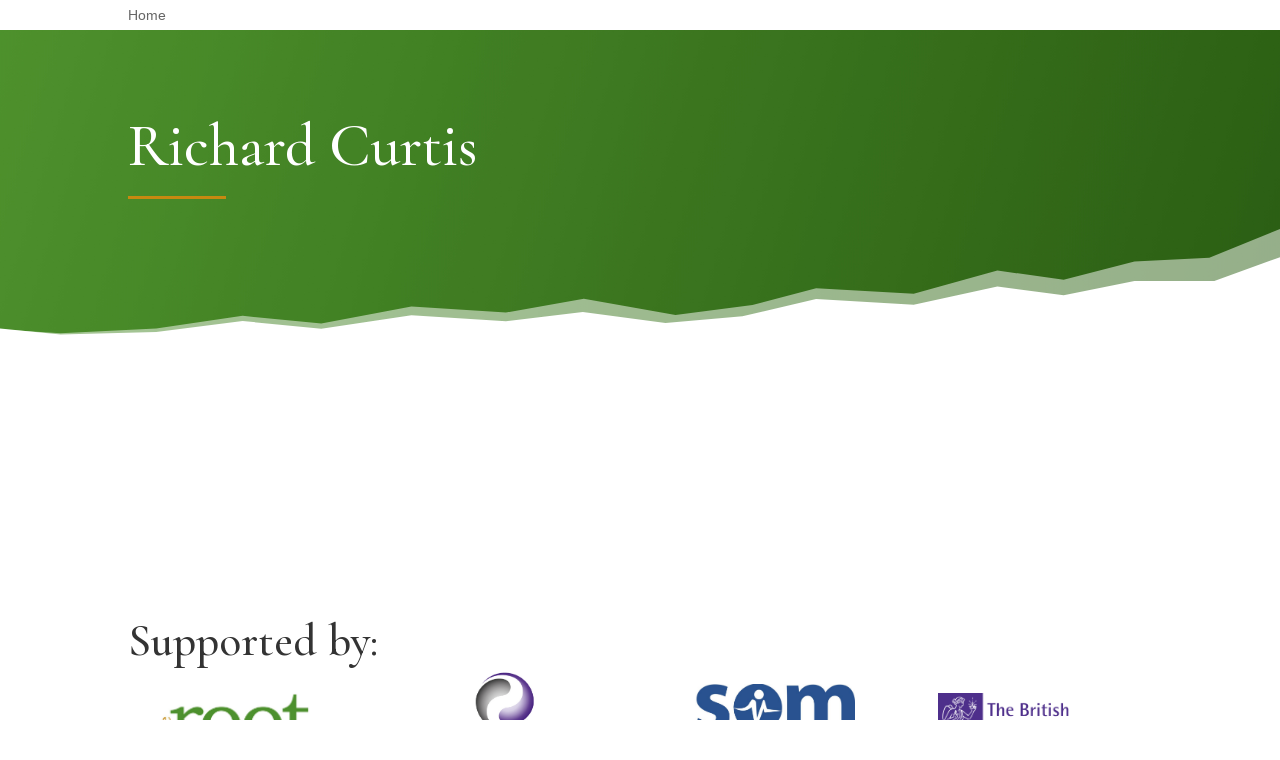

--- FILE ---
content_type: text/css
request_url: https://mentalhealthlead.com/wp-content/et-cache/21666/et-core-unified-cpt-deferred-21666.min.css?ver=1764927396
body_size: 235
content:
.et-db #et-boc .et-l .et_pb_section_0_tb_footer.et_pb_section{background-color:#ededed!important}.et-db #et-boc .et-l .et_pb_text_0_tb_footer h4{font-family:'Cormorant Garamond',Georgia,"Times New Roman",serif;font-size:22px}.et-db #et-boc .et-l .et_pb_text_0_tb_footer{margin-bottom:19px!important}.et-db #et-boc .et-l .et_pb_blurb_0_tb_footer.et_pb_blurb{font-weight:700}.et-db #et-boc .et-l .et_pb_blurb_0_tb_footer.et_pb_blurb .et_pb_blurb_description a,.et-db #et-boc .et-l .et_pb_blurb_1_tb_footer.et_pb_blurb .et_pb_blurb_description a{color:#4e922d!important;line-height:2.1em}.et-db #et-boc .et-l .et_pb_blurb_0_tb_footer .et_pb_main_blurb_image .et_pb_only_image_mode_wrap,.et-db #et-boc .et-l .et_pb_blurb_0_tb_footer .et_pb_main_blurb_image .et-pb-icon,.et-db #et-boc .et-l .et_pb_blurb_1_tb_footer .et_pb_main_blurb_image .et_pb_only_image_mode_wrap,.et-db #et-boc .et-l .et_pb_blurb_1_tb_footer .et_pb_main_blurb_image .et-pb-icon,.et-db #et-boc .et-l .et_pb_blurb_2_tb_footer .et_pb_main_blurb_image .et_pb_only_image_mode_wrap,.et-db #et-boc .et-l .et_pb_blurb_2_tb_footer .et_pb_main_blurb_image .et-pb-icon{border-radius:2000px 2000px 2000px 2000px;overflow:hidden;padding-top:7px!important;padding-right:7px!important;padding-bottom:7px!important;padding-left:7px!important;background-color:#4e922d}.et-db #et-boc .et-l .et_pb_blurb_0_tb_footer .et-pb-icon,.et-db #et-boc .et-l .et_pb_blurb_1_tb_footer .et-pb-icon,.et-db #et-boc .et-l .et_pb_blurb_2_tb_footer .et-pb-icon{font-size:18px;color:#FFFFFF;font-family:ETmodules!important;font-weight:400!important}.et-db #et-boc .et-l .et_pb_blurb_0_tb_footer .et_pb_blurb_content,.et-db #et-boc .et-l .et_pb_blurb_1_tb_footer .et_pb_blurb_content,.et-db #et-boc .et-l .et_pb_blurb_2_tb_footer .et_pb_blurb_content{max-width:1100px}.et-db #et-boc .et-l .et_pb_blurb_1_tb_footer.et_pb_blurb{font-weight:700;margin-top:-18px!important}.et-db #et-boc .et-l .et_pb_blurb_2_tb_footer.et_pb_blurb .et_pb_blurb_description a{color:#000000!important;line-height:2.1em}.et-db #et-boc .et-l .et_pb_blurb_2_tb_footer.et_pb_blurb{margin-top:-18px!important}

--- FILE ---
content_type: text/css
request_url: https://mentalhealthlead.com/wp-content/et-cache/21776/et-core-unified-cpt-deferred-21776.min.css?ver=1764927396
body_size: 1133
content:
.et-db #et-boc .et-l div.et_pb_section.et_pb_section_0_tb_body{background-position:center bottom 0px;background-image:url(https://mentalhealthlead.com/wp-content/uploads/background-gradient.jpg)!important}.et-db #et-boc .et-l .et_pb_section_0_tb_body.et_pb_section{padding-top:86px;padding-bottom:120px;background-color:#4e922d!important}.et-db #et-boc .et-l .et_pb_section_0_tb_body.section_has_divider.et_pb_bottom_divider .et_pb_bottom_inside_divider{background-image:url([data-uri]);background-size:100% 110px;bottom:0;height:110px;z-index:1;transform:scale(1,1)}.et-db #et-boc .et-l .et_pb_row_0_tb_body.et_pb_row,.et-db #et-boc .et-l .et_pb_row_2_tb_body.et_pb_row{padding-top:0px!important;padding-bottom:0px!important;padding-top:0px;padding-bottom:0px}.et-db #et-boc .et-l .et_pb_text_0_tb_body h1{font-family:'Cormorant Garamond',Georgia,"Times New Roman",serif;font-size:60px;color:#FFFFFF!important}.et-db #et-boc .et-l .et_pb_text_0_tb_body{padding-bottom:7px!important;margin-bottom:3px!important}.et-db #et-boc .et-l .et_pb_divider_0_tb_body{padding-bottom:0px;margin-top:0px!important;margin-bottom:0px!important;width:13%}.et-db #et-boc .et-l .et_pb_divider_0_tb_body:before{border-top-color:#c78910;border-top-width:3px;width:auto;top:0px;right:0px;left:0px}.et-db #et-boc .et-l .et_pb_section_1_tb_body.et_pb_section{padding-top:110px;padding-bottom:0px}.et-db #et-boc .et-l .et_pb_row_1_tb_body.et_pb_row{padding-top:0px!important;padding-top:0px}.et-db #et-boc .et-l .et_pb_image_0_tb_body{text-align:left;margin-left:0}.et-db #et-boc .et-l .et_pb_section_2_tb_body.et_pb_section{padding-top:110px;padding-bottom:0px;background-color:#FFFFFF!important}.et-db #et-boc .et-l .et_pb_text_1_tb_body h2{font-family:'Cormorant Garamond',Georgia,"Times New Roman",serif;font-size:45px}.et-db #et-boc .et-l .et_pb_row_3_tb_body.et_pb_row{padding-top:2px!important;padding-top:2px}.et-db #et-boc .et-l .et_pb_image_1_tb_body{padding-top:15px;text-align:left;margin-left:0}.et-db #et-boc .et-l .et_pb_image_2_tb_body{margin-top:-10px!important;text-align:left;margin-left:0}.et-db #et-boc .et-l .et_pb_image_3_tb_body{padding-top:9px;text-align:left;margin-left:0}.et-db #et-boc .et-l .et_pb_image_4_tb_body{padding-top:18px;text-align:left;margin-left:0}.et-db #et-boc .et-l .et_pb_image_1_tb_body.et_pb_module,.et-db #et-boc .et-l .et_pb_image_2_tb_body.et_pb_module,.et-db #et-boc .et-l .et_pb_image_3_tb_body.et_pb_module,.et-db #et-boc .et-l .et_pb_image_4_tb_body.et_pb_module{margin-left:auto!important;margin-right:auto!important}@media only screen and (min-width:981px){.et-db #et-boc .et-l .et_pb_image_1_tb_body,.et-db #et-boc .et-l .et_pb_image_2_tb_body,.et-db #et-boc .et-l .et_pb_image_3_tb_body{width:75%}.et-db #et-boc .et-l .et_pb_image_4_tb_body{width:100%}}@media only screen and (max-width:980px){.et-db #et-boc .et-l .et_pb_section_0_tb_body.et_pb_section{background-color:#4e922d!important}.et-db #et-boc .et-l .et_pb_text_0_tb_body h1{font-size:50px}.et-db #et-boc .et-l .et_pb_image_0_tb_body .et_pb_image_wrap img,.et-db #et-boc .et-l .et_pb_image_1_tb_body .et_pb_image_wrap img,.et-db #et-boc .et-l .et_pb_image_2_tb_body .et_pb_image_wrap img,.et-db #et-boc .et-l .et_pb_image_3_tb_body .et_pb_image_wrap img,.et-db #et-boc .et-l .et_pb_image_4_tb_body .et_pb_image_wrap img{width:auto}.et-db #et-boc .et-l .et_pb_text_1_tb_body h2{font-size:35px;text-align:center}.et-db #et-boc .et-l .et_pb_image_1_tb_body{width:54%;text-align:center;margin-left:auto;margin-right:auto}.et-db #et-boc .et-l .et_pb_image_2_tb_body{margin-top:-6px!important;width:59%;text-align:center;margin-left:auto;margin-right:auto}.et-db #et-boc .et-l .et_pb_image_3_tb_body{width:59%;text-align:center;margin-left:auto;margin-right:auto}.et-db #et-boc .et-l .et_pb_image_4_tb_body{width:79%;text-align:center;margin-left:auto;margin-right:auto}}@media only screen and (max-width:767px){.et-db #et-boc .et-l div.et_pb_section.et_pb_section_0_tb_body{background-position:right 43% center}.et-db #et-boc .et-l .et_pb_section_0_tb_body.et_pb_section{background-color:#4e922d!important}.et-db #et-boc .et-l .et_pb_text_0_tb_body h1{font-size:44px}.et-db #et-boc .et-l .et_pb_image_0_tb_body .et_pb_image_wrap img,.et-db #et-boc .et-l .et_pb_image_1_tb_body .et_pb_image_wrap img,.et-db #et-boc .et-l .et_pb_image_2_tb_body .et_pb_image_wrap img,.et-db #et-boc .et-l .et_pb_image_3_tb_body .et_pb_image_wrap img,.et-db #et-boc .et-l .et_pb_image_4_tb_body .et_pb_image_wrap img{width:auto}.et-db #et-boc .et-l .et_pb_text_1_tb_body h2{font-size:35px}.et-db #et-boc .et-l .et_pb_image_1_tb_body,.et-db #et-boc .et-l .et_pb_image_3_tb_body{width:55%}.et-db #et-boc .et-l .et_pb_image_2_tb_body{margin-top:0px!important;width:57%}.et-db #et-boc .et-l .et_pb_image_4_tb_body{width:61%}}

--- FILE ---
content_type: application/javascript
request_url: https://mentalhealthlead.com/wp-content/plugins/lifterlms/assets/js/llms.min.js?ver=1769943960
body_size: 7371
content:
var LLMS=window.LLMS||{};!function(l){"use strict";var t,e,n;LLMS.Achievements={init:function(){var t;l(".llms-achievement").length&&(t=this,l(function(){t.bind(),t.maybe_open()}))},bind:function(){var n=this;l(".llms-achievement").each(function(){n.create_modal(l(this))}),l(".llms-achievement").on("click",function(){var t=l(this),e="achievement-"+t.attr("data-id"),e=l("#"+e);e.length||n.create_modal(t),e.iziModal("open")})},create_modal:function(e){var t="achievement-"+e.attr("data-id"),n=l("#"+t);n.length||(n=l('<div class="llms-achievement-modal" id="'+t+'" />'),l("body").append(n)),n.iziModal({headerColor:"#3a3a3a",group:"achievements",history:!0,loop:!0,overlayColor:"rgba( 0, 0, 0, 0.6 )",transitionIn:"fadeInDown",transitionOut:"fadeOutDown",width:340,onOpening:function(t){t.setTitle(e.find(".llms-achievement-title").html()),t.setSubtitle(e.find(".llms-achievement-date").html()),t.setContent('<div class="llms-achievement">'+e.html()+"</div>")},onClosing:function(){window.history.pushState("",document.title,window.location.pathname+window.location.search)}})},maybe_open:function(){var t=window.location.hash.split("-");2===t.length&&(t[1]=parseInt(t[1]),"#achievement-"===t[0]&&Number.isInteger(t[1])&&(t=document.querySelector(`a[href="${t.join("-")}"]`))&&t.click())}},LLMS.Ajax={url:window.ajaxurl||window.llms.ajaxurl,type:"post",data:[],cache:!1,dataType:"json",async:!0,response:[],init:function(t){if(null===t||"object"!=typeof t)return!1;t.url=("url"in t?t:this).url,t.type=("type"in t?t:this).type,t.data=("data"in t?t:this).data,t.cache=("cache"in t?t:this).cache,t.dataType=("dataType"in t?t:this).dataType,t.async=("async"in t?t:this).async,t.data._ajax_nonce=window.llms.ajax_nonce||wp_ajax_data.nonce;var e=LLMS.Rest.get_query_vars();return t.data.post_id="post"in e?e.post:null,!t.data.post_id&&l("input#post_ID").length&&(t.data.post_id=l("input#post_ID").val()),t},call:function(t){t=this.init(t);return!!t&&(this.request(t),this)},request:function(t){return l.ajax(t),this}},LLMS.Donut=function(t){function e(t){this.settings=l.extend({element:t.element,percent:100},t),this.circle=this.settings.element.find("path"),this.settings.stroke_width=parseInt(this.circle.css("stroke-width")),this.radius=(parseInt(this.settings.element.css("width"))-this.settings.stroke_width)/2,this.angle=l("body").hasClass("rtl")?82.5:97.5,this.i=Math.round(.75*this.settings.percent),this.first=!0,this.increment=l("body").hasClass("rtl")?-5:5,this.animate=function(){this.timer=setInterval(this.loop.bind(this),10)},this.loop=function(){this.angle+=this.increment,this.angle%=360;var t,e=this.angle/180*Math.PI,n=this.radius+this.settings.stroke_width/2+Math.cos(e)*this.radius,e=this.radius+this.settings.stroke_width/2+Math.sin(e)*this.radius;!0===this.first?(t=this.circle.attr("d")+" M "+n+" "+e,this.first=!1):t=this.circle.attr("d")+" L "+n+" "+e,this.circle.attr("d",t),this.i--,this.i<=0&&clearInterval(this.timer)}}(t=t).append('<svg preserveAspectRatio="xMidYMid" xmlns:xlink="http://www.w3.org/1999/xlink"><path d="M100,100" /></svg>'),new e({element:t,percent:t.attr("data-perc")}).animate()},LLMS.Forms={address_info:{},$cities:null,$countries:null,$states:null,$states_holder:null,init:function(){var t;l("body").hasClass("wp-admin")&&!l("body").hasClass("profile-php")&&!l("body").hasClass("user-edit-php")||((t=this).bind_matching_fields(),t.bind_voucher_field(),t.bind_edit_account(),t.bind_l10n_selects())},bind_edit_account:function(){l("form.llms-person-form.edit-account").length&&l(".llms-toggle-fields").on("click",this.handle_toggle_click)},bind_l10n_selects:function(){var e=this;e.$cities=l("#llms_billing_city"),e.$countries=l(".llms-l10n-country-select select"),e.$states=l(".llms-l10n-state-select select"),e.$zips=l("#llms_billing_zip"),e.$countries.length&&LLMS.wait_for(function(){return void 0!==l.fn.llmsSelect2},function(){e.$states.length&&e.prep_state_field(),e.$countries.add(e.$states).llmsSelect2({width:"100%"}),window.llms.address_info&&(e.address_info=JSON.parse(window.llms.address_info)),e.$countries.on("change",function(){var t=l(this).val();e.update_locale_info(t)}).trigger("change")},"llmsSelect2")},bind_matching_fields:function(){l("input[data-match]").not('[type="password"]').each(function(){var n,i=l(this),s=l("#"+i.attr("data-match"));s.length&&(n=i.closest(".llms-form-field").add(s.closest(".llms-form-field")),i.on("input change",function(){var t=i.val(),e=s.val();t&&e&&t!==e?n.addClass("invalid"):n.removeClass("invalid")}))})},bind_voucher_field:function(){l("#llms-voucher-toggle").on("click",function(t){t.preventDefault(),l("#llms_voucher").toggle()})},get_field_parent:function(t){return t.closest(".llms-form-field")},get_label_text:function(t){t=t.clone();return t.find("*").remove(),t.text().trim()},handle_toggle_click:function(t){t.preventDefault();var t=l(this),e=l(l(this).attr("data-fields")),n=t.attr("data-is-showing")||"no",i="yes"===n?"hide":"show",s="yes"===n?"disabled":null,o="yes"===n?"data-change-text":"data-cancel-text";e.each(function(){l(this).closest(".llms-form-field")[i](),l(this).attr("disabled",s)}),t.text(t.attr(o)),t.attr("data-is-showing","yes"===n?"no":"yes")},prep_state_field:function(){var t=this.$states.closest(".llms-form-field");this.$holder=l('<select disabled style="display:none !important;" />'),this.$holder.appendTo(t),this.$states.find("optgroup").appendTo(this.$holder)},update_label:function(t,e){var t=this.get_field_parent(t).find("label"),n=t.find(".llms-required").clone();t.html(e),t.append(n)},update_locale_info:function(t){var e;this.address_info&&this.address_info[t]&&(e=this.address_info[t],this.update_state_options(t),this.update_label(this.$states,e.state),this.update_locale_info_for_field(this.$cities,e.city),this.update_locale_info_for_field(this.$zips,e.postcode))},update_locale_info_for_field:function(t,e){e?(this.update_label(t,e),this.enable_field(t)):this.disable_field(t)},update_state_options:function(t){this.$states.length&&((t=this.$holder.find('optgroup[data-key="'+t+'"] option').clone()).length?(this.enable_field(this.$states),this.$states.html(t)):(this.$states.html("<option>&nbsp</option>"),this.disable_field(this.$states)))},disable_field:function(t){l("<input>",{name:t.attr("name"),class:t.attr("class")+" hidden",type:"hidden"}).insertAfter(t),t.attr("disabled","disabled"),this.get_field_parent(t).hide()},enable_field:function(t){t.removeAttr("disabled"),t.next(".hidden[name="+t.attr("name")+"]").detach(),this.get_field_parent(t).show()}},LLMS.Instructors={init:function(){var t=this;l("body").hasClass("wp-admin")||l(".llms-instructors").length&&LLMS.wait_for_matchHeight(function(){t.bind()})},bind:function(){l(".llms-instructors .llms-author").matchHeight()}},LLMS.l10n=LLMS.l10n||{},LLMS.l10n.translate=function(t){return this.strings[t]||t},LLMS.l10n.replace=function(t,e){var n=this.translate(t);return l.each(e,function(t,e){-1!==t.indexOf("s")?e=e.toString():-1!==t.indexOf("d")&&(e=+e),n=n.replace(t,e)}),n},LLMS.LessonPreview={$els:null,init:function(){var t=this;this.$locked=l(".llms-lesson-locked"),this.$locked.length&&t.bind(),l(".llms-course-navigation").length&&LLMS.wait_for_matchHeight(function(){t.match_height()})},bind:function(){var n=this;this.$locked.on("mouseenter",function(){var t,e=l(this).find(".llms-tooltip");e.length||(t=(t=l(this).attr("data-tooltip-msg"))||LLMS.l10n.translate("You do not have permission to access this content"),e=n.get_tooltip(t),l(this).append(e)),setTimeout(function(){e.addClass("show")},10)}),this.$locked.on("mouseleave",function(){l(this).find(".llms-tooltip").removeClass("show")})},match_height:function(){l(".llms-course-navigation .llms-lesson-link").matchHeight()},get_tooltip:function(t){var e=l('<div class="llms-tooltip" />');return e.append(l("<div>",{class:"llms-tooltip-content","aria-hidden":"true"}).text(t)),e}},LLMS.OutlineCollapse={$outlines:null,init:function(){this.$outlines=l(".llms-widget-syllabus--collapsible"),this.$outlines.length&&this.bind()},bind:function(){var i=this;this.$outlines.each(function(){var t=l(this),e=t.find(".llms-section .section-header");e.on("click",function(t){t.preventDefault();var e=l(this).closest(".llms-section");switch(i.get_section_state(e)){case"closed":i.open_section(e);break;case"opened":i.close_section(e)}}),t.find(".llms-collapse-toggle").on("click",function(t){t.preventDefault();var n="close"===l(this).attr("data-action")?"opened":"closed";e.each(function(){var t=l(this).closest(".llms-section"),e=i.get_section_state(t);if(n!==e)return!0;switch(e){case"closed":i.close_section(t);break;case"opened":i.open_section(t)}l(this).trigger("click")})})})},close_section:function(t){t.removeClass("llms-section--opened").addClass("llms-section--closed")},open_section:function(t){t.removeClass("llms-section--closed").addClass("llms-section--opened")},get_section_state:function(t){return t.hasClass("llms-section--opened")?"opened":"closed"}},l.extend(LLMS.PasswordStrength,{$meter:l(".llms-password-strength-meter"),$pass:null,$conf:null,$form:null,init:function(){var t;l("body").hasClass("wp-admin")||this.setup_references()&&(t=this,LLMS.wait_for(function(){return"undefined"!=typeof wp&&void 0!==wp.passwordStrength},function(){t.bind(),t.$form.trigger("llms-password-strength-ready")}))},bind:function(){var t=this;this.$form.hasClass("llms-checkout")||t.$form.on("submit",t,t.submit),t.$pass.add(t.$conf).on("keyup",function(){t.check_strength()})},check_strength:function(){var t=this.$pass.closest(".llms-form-field"),e=this.$conf&&this.$conf.length?this.$conf.closest(".llms-form-field"):null,n=this.$pass.val().length,i=this.$conf&&this.$conf.length?this.$conf.val().length:0;n||i?(this.get_current_strength_status()?(t.removeClass("invalid").addClass("valid"),i&&e.removeClass("invalid").addClass("valid")):(t.removeClass("valid").addClass("invalid"),i&&e.removeClass("valid").addClass("invalid")),this.$meter.removeClass("too-short very-weak weak medium strong mismatch"),this.$meter.show().addClass(this.get_current_strength("slug")),this.$meter.html(this.get_current_strength("text"))):(t.removeClass("valid invalid"),e&&e.removeClass("valid invalid"),this.$meter.hide())},checkout:function(t,e){t.get_current_strength_status()?e(!0):e(LLMS.l10n.translate("There is an issue with your chosen password."))},get_blocklist:function(){var e=wp.passwordStrength.userInputDisallowedList().concat(this.get_setting("blocklist",[]));return this.$form.find('input[type="text"], input[type="email"], input[type="tel"], input[type="number"]').each(function(){var t=l(this).val();t&&e.push(t)}),e},get_current_strength:function(t){t=t||"int";var e,n=this.$pass.val(),i=this.$conf&&this.$conf.length?this.$conf.val():"";return n.length<this.get_setting("min_length",6)?e=-1:0===(e=1===(e=wp.passwordStrength.meter(n,this.get_blocklist(),i))?2:e)&&(e=1),"slug"===t?this.get_strength_slug(e):"text"===t?this.get_strength_text(e):e},get_current_strength_status:function(){var t=this.get_current_strength(),e=this.get_strength_value(this.get_minimum_strength());return 5!==t&&e<=t},get_minimum_strength:function(){return this.get_setting("min_strength","weak")},get_setting:function(t,e){var n=this.get_settings();return n[t]||e},get_strength_slug:function(t){var e={"-1":"too-short",1:"very-weak",2:"weak",3:"medium",4:"strong",5:"mismatch"};return e[t]||e[5]},get_strength_text:function(t){var e={"-1":LLMS.l10n.translate("Too Short"),1:LLMS.l10n.translate("Very Weak"),2:LLMS.l10n.translate("Weak"),3:LLMS.l10n.translate("Medium"),4:LLMS.l10n.translate("Strong"),5:LLMS.l10n.translate("Mismatch")};return e[t]||e[5]},get_strength_value:function(t){var e={"too-short":-1,"very-weak":1,weak:2,medium:3,strong:4,mismatch:5};return e[t]||e.mismatch},setup_references:function(){return!!this.$meter.length&&(this.$form=this.$meter.closest("form"),this.$pass=this.$form.find("input#password"),this.$pass.length&&this.$pass.attr("data-match")&&(this.$conf=this.$form.find("#"+this.$pass.attr("data-match"))),0<this.$pass.length)},submit:function(t){var e=t.data;t.preventDefault(),e.$pass.trigger("keyup"),e.get_current_strength_status()||e.$form.hasClass("edit-account")&&"disabled"===e.$pass.attr("disabled")?(e.$form.off("submit",e.submit),e.$form.trigger("submit")):(l("html, body").animate({scrollTop:e.$meter.offset().top-100},200),e.$meter.hide(),setTimeout(function(){e.$meter.fadeIn(400)},220))},get_blacklist:function(){return console.log("Method `get_blacklist()` is deprecated in favor of `get_blocklist()`."),this.get_blacklist()}}),LLMS.Pricing_Tables={init:function(){var t=this;l("body").hasClass("wp-admin")||l(".llms-access-plans").length&&(LLMS.wait_for_matchHeight(function(){t.bind()}),this.$locked=l('a[href="#llms-plan-locked"]'),this.$locked.length&&LLMS.wait_for_popover(function(){t.bind_locked()}))},bind:function(){l(".llms-access-plan-content").matchHeight(),l(".llms-access-plan-pricing.trial").matchHeight()},bind_locked:function(){this.$locked.each(function(){l(this).webuiPopover({animation:"pop",closeable:!0,content:function(t){var e=l('<div class="llms-members-only-restrictions" />');return e.append(t.$element.closest(".llms-access-plan").find(".llms-access-plan-restrictions ul").clone()),e},placement:"top",style:"inverse",title:LLMS.l10n.translate("Members Only Pricing"),width:"280px"})})}},LLMS.Quiz_Attempt={init:function(){l(".llms-quiz-attempt-question-header a.toggle-answer").on("click",function(t){t.preventDefault();t=l(this).closest("header").next(".llms-quiz-attempt-question-main");l(this).closest("li").siblings().find(".llms-quiz-attempt-question-main").slideUp(200),t.is(":visible")?t.slideUp(200):t.slideDown(200)})}},LLMS.Review={init:function(){this.bind()},bind:function(){l("#llms_review_submit_button").click(function(){""!==l("#review_title").val()&&""!==l("#review_text").val()?jQuery.ajax({type:"post",dataType:"json",url:window.llms.ajaxurl,data:{action:"LLMSSubmitReview",review_title:l("#review_title").val(),review_text:l("#review_text").val(),pageID:l("#post_ID").val(),llms_review_nonce:l("#llms_review_nonce").val()},success:function(){console.log("Review success"),l("#review_box").hide("swing"),l("#thank_you_box").show("swing")},error:function(t,e,n){console.log(t),console.log(e),console.log(n)}}):(""===l("#review_title").val()?l("#review_title_error").show("swing"):l("#review_title_error").hide("swing"),""===l("#review_text").val()?l("#review_text_error").show("swing"):l("#review_text_error").hide("swing"))}),l("#_llms_display_reviews").attr("checked")?(l(".llms-num-reviews-top").addClass("top"),l(".llms-num-reviews-bottom").show()):l(".llms-num-reviews-bottom").hide(),l("#_llms_display_reviews").change(function(){l("#_llms_display_reviews").attr("checked")?(l(".llms-num-reviews-top").addClass("top"),l(".llms-num-reviews-bottom").show()):(l(".llms-num-reviews-top").removeClass("top"),l(".llms-num-reviews-bottom").hide())})}},t=function(){function a(){for(var t=0,e={};t<arguments.length;t++){var n,i=arguments[t];for(n in i)e[n]=i[n]}return e}function c(t){return t.replace(/(%[0-9A-Z]{2})+/g,decodeURIComponent)}return function t(r){function l(){}function n(t,e,n){if("undefined"!=typeof document){"number"==typeof(n=a({path:"/"},l.defaults,n)).expires&&(n.expires=new Date(+new Date+864e5*n.expires)),n.expires=n.expires?n.expires.toUTCString():"";try{var i=JSON.stringify(e);/^[\{\[]/.test(i)&&(e=i)}catch(t){}e=r.write?r.write(e,t):encodeURIComponent(String(e)).replace(/%(23|24|26|2B|3A|3C|3E|3D|2F|3F|40|5B|5D|5E|60|7B|7D|7C)/g,decodeURIComponent),t=encodeURIComponent(String(t)).replace(/%(23|24|26|2B|5E|60|7C)/g,decodeURIComponent).replace(/[\(\)]/g,escape);var s,o="";for(s in n)n[s]&&(o+="; "+s,!0!==n[s]&&(o+="="+n[s].split(";")[0]));return document.cookie=t+"="+e+o}}function e(t,e){if("undefined"!=typeof document){for(var n={},i=document.cookie?document.cookie.split("; "):[],s=0;s<i.length;s++){var o=i[s].split("="),l=o.slice(1).join("=");e||'"'!==l.charAt(0)||(l=l.slice(1,-1));try{var a=c(o[0]),l=(r.read||r)(l,a)||c(l);if(e)try{l=JSON.parse(l)}catch(t){}if(n[a]=l,t===a)break}catch(t){}}return t?n[t]:n}}return l.set=n,l.get=function(t){return e(t,!1)},l.getJSON=function(t){return e(t,!0)},l.remove=function(t,e){n(t,"",a(e,{expires:-1}))},l.defaults={},l.withConverter=t,l}(function(){})},"function"==typeof define&&define.amd&&(define(t),s=!0),"object"==typeof exports&&(module.exports=t(),s=!0),s||(e=window.Cookies,(n=window.Cookies=t()).noConflict=function(){return window.Cookies=e,n}),LLMS.CookieStore=Cookies.noConflict(),LLMS.Storage=function(i){var s=this,o=LLMS.CookieStore;this.clearAll=function(){o.remove(i)},this.clear=function(t){var e=s.getAll();return delete e[t],o.set(i,e)},this.getAll=function(){return o.getJSON(i)||{}},this.get=function(t,e){var n=s.getAll();return n[t]||e},this.set=function(t,e){var n=s.getAll();return n[t]=e,o.set(i,n,{sameSite:"strict"})}},LLMS.StudentDashboard={screen:"",init:function(){l(".llms-student-dashboard").length&&(this.bind(),"orders"===this.get_screen()&&this.bind_orders())},bind:function(){l(".llms-donut").each(function(){LLMS.Donut(l(this))})},bind_orders:function(){l("#llms-cancel-subscription-form").on("submit",this.order_cancel_warning),l("#llms_update_payment_method").on("click",function(){l('input[name="llms_payment_gateway"]:checked').trigger("change"),l(this).closest("form").find(".llms-switch-payment-source-main").slideToggle("200")})},get_screen:function(){return this.screen||(this.screen=l(".llms-student-dashboard").attr("data-current")),this.screen},order_cancel_warning:function(t){t.preventDefault();t=LLMS.l10n.translate("Are you sure you want to cancel your subscription?");window.confirm(LLMS.l10n.translate(t))&&(l(this).off("submit",this.order_cancel_warning),l(this).submit())}},LLMS.Tracking=function(n){n=n||{};var i=this,s=new LLMS.Storage("llms-tracking");function t(t){document.removeEventListener("visibilitychange",o)}function e(t){i.addEvent("page.exit")}function o(t){var e=document.hidden?"page.blur":"page.focus";i.addEvent(e)}n="string"==typeof n?JSON.parse(n):n,this.addEvent=function(t,e){e=e||{},"string"==typeof t&&(e.event=t),n.events&&-1!==n.events.indexOf(e.event)&&(n.nonce&&s.set("nonce",n.nonce),t=i.makeEventObj(e),(e=s.get("events",[])).push(t),s.set("events",e),("always"===n.saving_frequency||e.length>s.get("events",[]).length)&&(e=s.getAll(),s.clear("events"),e.events.push(t),LLMS.Ajax.call({data:{action:"persist_tracking_events","llms-tracking":JSON.stringify(e)},error:function(t,e,n){console.log(t,e,n)},success:function(t){"error"===t.code&&console.log(t.code,t.message)}})))},this.getSettings=function(){return n},this.makeEventObj=function(t){return l.extend(t,{url:window.location.href,time:Math.round((new Date).getTime()/1e3)})},l("body").hasClass("wp-admin")||(i.addEvent("page.load"),window.addEventListener("beforeunload",t),window.addEventListener("pagehide",e),document.addEventListener("visibilitychange",o))},llms.tracking=new LLMS.Tracking(llms.tracking),LLMS.PasswordVisibility={init:function(){this.$toggleButtons=l(".llms-visibility-toggle button"),this.$toggleButtons.length&&(this.$toggleButtons.removeClass("hide-if-no-js"),this.bind())},bind:function(){var e=this;this.$toggleButtons.off("click").on("click",function(t){e.toggleVisibility(l(this))})},toggleVisibility:function(t){var e=parseInt(t.attr("data-toggle"),10),n=t.closest(".llms-form-fields").find("input.llms-field-input"),i=t.find("i"),s=t.find(".llms-visibility-toggle-state");1===e?(n.filter('[type="password"]').attr("type","text"),t.attr("data-toggle",0),i.removeClass("fa-eye").addClass("fa-eye-slash"),s.text(LLMS.l10n.translate("Hide Password"))):(n.filter('[type="text"]').attr("type","password"),t.attr("data-toggle",1),i.removeClass("fa-eye-slash").addClass("fa-eye"),s.text(LLMS.l10n.translate("Show Password")))}},jQuery(document).ready(function(t){LLMS.PasswordVisibility.init()}),LLMS.Rest={init:function(){this.bind()},bind:function(){},is_path:function(t){for(var e=!1,n=window.location.href,i=0;i<t.length;i++)0<n.search(t[i])&&!e&&(e=!0);return e},get_query_vars:function(){for(var t,e=[],n=window.location.href.slice(window.location.href.indexOf("?")+1).split("&"),i=0;i<n.length;i++)t=n[i].split("="),e.push(t[0]),e[t[0]]=t[1];return e}};{var i={d:(t,e)=>{for(var n in e)i.o(e,n)&&!i.o(t,n)&&Object.defineProperty(t,n,{enumerable:!0,get:e[n]})},o:(t,e)=>Object.prototype.hasOwnProperty.call(t,e),r:t=>{"undefined"!=typeof Symbol&&Symbol.toStringTag&&Object.defineProperty(t,Symbol.toStringTag,{value:"Module"}),Object.defineProperty(t,"__esModule",{value:!0})}},s={};i.r(s),i.d(s,{get:()=>o,start:()=>function(t){let e=1<arguments.length&&void 0!==arguments[1]?arguments[1]:c;a(t).forEach(t=>{t=o(t,e,!1);t&&(t.style.display="block")})},stop:()=>function(t){a(t).forEach(t=>{t=o(t,c,!1);t&&(t.style.display="none")})}});const r="llms-spinning",c="default",d=window.wp.i18n;function a(t){if((t="string"==typeof t?document.querySelectorAll(t):t)instanceof NodeList)return Array.from(t);const e=[];return t instanceof Element?e.push(t):"undefined"!=typeof jQuery&&t instanceof jQuery&&t.toArray().forEach(t=>e.push(t)),e}function o(t){var e,n,i=1<arguments.length&&void 0!==arguments[1]?arguments[1]:c,s=!(2<arguments.length&&void 0!==arguments[2])||arguments[2],o=(o="llms-spinner-styles",document.getElementById(o)||((e=document.createElement("style")).textContent="\n\t.llms-spinning {\n\t\tbackground: rgba( 250, 250, 250, 0.7 );\n\t\tbottom: 0;\n\t\tdisplay: none;\n\t\tleft: 0;\n\t\tposition: absolute;\n\t\tright: 0;\n\t\ttop: 0;\n\t\tz-index: 2;\n\t}\n\n\t.llms-spinner {\n\t\tanimation: llms-spinning 1.5s linear infinite;\n\t\tbox-sizing: border-box;\n\t\tborder: 4px solid #313131;\n\t\tborder-radius: 50%;\n\t\theight: 40px;\n\t\tleft: 50%;\n\t\tmargin-left: -20px;\n\t\tmargin-top: -20px;\n\t\tposition: absolute;\n\t\ttop: 50%;\n\t\twidth: 40px;\n\n\t}\n\n\t.llms-spinner.small {\n\t\tborder-width: 2px;\n\t\theight: 20px;\n\t\tmargin-left: -10px;\n\t\tmargin-top: -10px;\n\t\twidth: 20px;\n\t}\n\n\t@keyframes llms-spinning {\n\t\t0% {\n\t\t\ttransform: rotate( 0deg )\n\t\t}\n\t\t50% {\n\t\t\tborder-radius: 5%;\n\t\t}\n\t\t100% {\n\t\t\ttransform: rotate( 220deg) \n\t\t}\n\t}\n".replace(/\n/g,"").replace(/\t/g," ").replace(/\s\s+/g," "),e.id=o,document.head.appendChild(e)),a(t));return o.length?(e=o[0],o=((t=(n=e).querySelectorAll(".llms-spinning")).length?Array.from(t).find(t=>n===t.parentNode):null)||function(t,e){var e=1<arguments.length&&void 0!==e?e:c,n=document.createElement("div"),i=(0,d.__)("Loading…","lifterlms");return n.innerHTML=`<i class="llms-spinner ${e}" role="alert" aria-live="assertive"><span class="screen-reader-text">${i}</span></i>`,n.classList.add(r),t.appendChild(n),n}(e,i),s&&"undefined"!=typeof jQuery?jQuery(o):o):null}window.LLMS=window.LLMS||{},window.LLMS.Spinner=s}LLMS.init=function(){for(var t in LLMS)"object"==typeof LLMS[t]&&null!==LLMS[t]&&void 0!==LLMS[t].init&&"function"==typeof LLMS[t].init&&LLMS[t].init()},LLMS.is_touch_device=function(){var t=" -webkit- -moz- -o- -ms- ".split(" ");return!!("ontouchstart"in window||window.DocumentTouch&&document instanceof DocumentTouch)||(t=["(",t.join("touch-enabled),("),"heartz",")"].join(""),window.matchMedia(t).matches)},LLMS.wait_for_matchHeight=function(t){this.wait_for(function(){return void 0!==l.fn.matchHeight},t,"matchHeight")},LLMS.wait_for_popover=function(t){this.wait_for(function(){return void 0!==l.fn.webuiPopover},t,"webuiPopover")},LLMS.wait_for=function(t,e,n){var i,s=0;n=n||"unnamed",i=setInterval(function(){if(300<=s)console.log("Unable to load dependency: "+n);else{if(!t())return void s++;e()}clearInterval(i)},100)},LLMS.init(l)}(jQuery);
//# sourceMappingURL=../maps/js/llms.min.js.map
